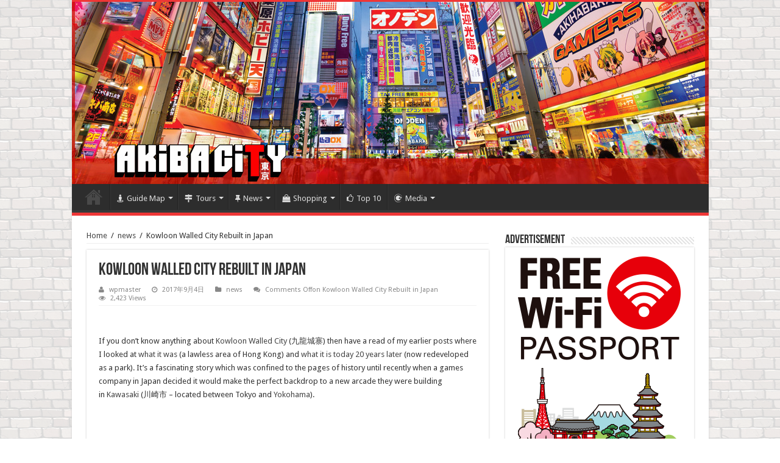

--- FILE ---
content_type: text/html; charset=UTF-8
request_url: http://akibacity.tokyo/news/kowloon-walled-city-rebuilt-in-japan
body_size: 45162
content:
<!DOCTYPE html>
<html lang="en-US" prefix="og: http://ogp.me/ns#">
<head>
<meta charset="UTF-8" />
<link rel="profile" href="http://gmpg.org/xfn/11" />
<link rel="pingback" href="http://akibacity.tokyo/wp/xmlrpc.php" />
<title>Kowloon Walled City Rebuilt in Japan &#8211; Akiba City Tokyo</title>
<meta property="og:title" content="Kowloon Walled City Rebuilt in Japan - Akiba City Tokyo"/>
<meta property="og:type" content="article"/>
<meta property="og:description" content="If you don’t know anything about Kowloon Walled City (九龍城寨) then have a read of my earlier posts whe"/>
<meta property="og:url" content="http://akibacity.tokyo/news/kowloon-walled-city-rebuilt-in-japan/%20"/>
<meta property="og:site_name" content="Akiba City Tokyo"/>
<meta property="og:image" content="http://akibacity.tokyo/wp/wp-content/uploads/2017/09/9050178340_e7f4d416e3_b-660x330.jpg" />
<link rel="alternate" type="application/rss+xml" title="Akiba City Tokyo &raquo; Feed" href="http://akibacity.tokyo/feed" />
		<script type="text/javascript">
			window._wpemojiSettings = {"baseUrl":"https:\/\/s.w.org\/images\/core\/emoji\/72x72\/","ext":".png","source":{"concatemoji":"http:\/\/akibacity.tokyo\/wp\/wp-includes\/js\/wp-emoji-release.min.js"}};
			!function(e,o,t){var a,n,r;function i(e){var t=o.createElement("script");t.src=e,t.type="text/javascript",o.getElementsByTagName("head")[0].appendChild(t)}for(r=Array("simple","flag","unicode8","diversity"),t.supports={everything:!0,everythingExceptFlag:!0},n=0;n<r.length;n++)t.supports[r[n]]=function(e){var t,a,n=o.createElement("canvas"),r=n.getContext&&n.getContext("2d"),i=String.fromCharCode;if(!r||!r.fillText)return!1;switch(r.textBaseline="top",r.font="600 32px Arial",e){case"flag":return r.fillText(i(55356,56806,55356,56826),0,0),3e3<n.toDataURL().length;case"diversity":return r.fillText(i(55356,57221),0,0),a=(t=r.getImageData(16,16,1,1).data)[0]+","+t[1]+","+t[2]+","+t[3],r.fillText(i(55356,57221,55356,57343),0,0),a!=(t=r.getImageData(16,16,1,1).data)[0]+","+t[1]+","+t[2]+","+t[3];case"simple":return r.fillText(i(55357,56835),0,0),0!==r.getImageData(16,16,1,1).data[0];case"unicode8":return r.fillText(i(55356,57135),0,0),0!==r.getImageData(16,16,1,1).data[0]}return!1}(r[n]),t.supports.everything=t.supports.everything&&t.supports[r[n]],"flag"!==r[n]&&(t.supports.everythingExceptFlag=t.supports.everythingExceptFlag&&t.supports[r[n]]);t.supports.everythingExceptFlag=t.supports.everythingExceptFlag&&!t.supports.flag,t.DOMReady=!1,t.readyCallback=function(){t.DOMReady=!0},t.supports.everything||(a=function(){t.readyCallback()},o.addEventListener?(o.addEventListener("DOMContentLoaded",a,!1),e.addEventListener("load",a,!1)):(e.attachEvent("onload",a),o.attachEvent("onreadystatechange",function(){"complete"===o.readyState&&t.readyCallback()})),(a=t.source||{}).concatemoji?i(a.concatemoji):a.wpemoji&&a.twemoji&&(i(a.twemoji),i(a.wpemoji)))}(window,document,window._wpemojiSettings);
		</script>
		<style type="text/css">
img.wp-smiley,
img.emoji {
	display: inline !important;
	border: none !important;
	box-shadow: none !important;
	height: 1em !important;
	width: 1em !important;
	margin: 0 .07em !important;
	vertical-align: -0.1em !important;
	background: none !important;
	padding: 0 !important;
}
</style>
<link rel='stylesheet' id='sb_instagram_styles-css'  href='http://akibacity.tokyo/wp/wp-content/plugins/instagram-feed/css/sb-instagram.min.css' type='text/css' media='all' />
<link rel='stylesheet' id='sb_instagram_icons-css'  href='https://maxcdn.bootstrapcdn.com/font-awesome/4.6.3/css/font-awesome.min.css' type='text/css' media='all' />
<link rel='stylesheet' id='tie-style-css'  href='http://akibacity.tokyo/wp/wp-content/themes/sahifa/style.css' type='text/css' media='all' />
<link rel='stylesheet' id='tie-ilightbox-skin-css'  href='http://akibacity.tokyo/wp/wp-content/themes/sahifa/css/ilightbox/dark-skin/skin.css' type='text/css' media='all' />
<link rel='stylesheet' id='Droid+Sans-css'  href='http://fonts.googleapis.com/css?family=Droid+Sans%3Aregular%2C700' type='text/css' media='all' />
<script type='text/javascript' src='http://akibacity.tokyo/wp/wp-includes/js/jquery/jquery.js'></script>
<script type='text/javascript' src='http://akibacity.tokyo/wp/wp-includes/js/jquery/jquery-migrate.min.js'></script>
<link rel='https://api.w.org/' href='http://akibacity.tokyo/wp-json/' />
<link rel="EditURI" type="application/rsd+xml" title="RSD" href="http://akibacity.tokyo/wp/xmlrpc.php?rsd" />
<link rel="wlwmanifest" type="application/wlwmanifest+xml" href="http://akibacity.tokyo/wp/wp-includes/wlwmanifest.xml" /> 
<link rel='prev' title='Magic The Gathering stores in akiba' href='http://akibacity.tokyo/news/magic-the-gathering-stores-in-akiba/%20' />
<link rel='next' title='All for just 10 bucks at this Tokyo restaurant' href='http://akibacity.tokyo/news/all-for-just-10-bucks-at-this-tokyo-restaurant/%20' />
<meta name="generator" content="WordPress 4.5.32" />
<link rel="canonical" href="http://akibacity.tokyo/news/kowloon-walled-city-rebuilt-in-japan/%20" />
<link rel='shortlink' href='http://akibacity.tokyo/?p=439' />
<link rel="alternate" type="application/json+oembed" href="http://akibacity.tokyo/wp-json/oembed/1.0/embed?url=http%3A%2F%2Fakibacity.tokyo%2Fnews%2Fkowloon-walled-city-rebuilt-in-japan%2F%2520" />
<link rel="alternate" type="text/xml+oembed" href="http://akibacity.tokyo/wp-json/oembed/1.0/embed?url=http%3A%2F%2Fakibacity.tokyo%2Fnews%2Fkowloon-walled-city-rebuilt-in-japan%2F%2520&#038;format=xml" />
<link rel="shortcut icon" href="http://akibacity.tokyo/wp/wp-content/themes/sahifa/favicon.ico" title="Favicon" />	
<!--[if IE]>
<script type="text/javascript">jQuery(document).ready(function (){ jQuery(".menu-item").has("ul").children("a").attr("aria-haspopup", "true");});</script>
<![endif]-->	
<!--[if lt IE 9]>
<script src="http://akibacity.tokyo/wp/wp-content/themes/sahifa/js/html5.js"></script>
<script src="http://akibacity.tokyo/wp/wp-content/themes/sahifa/js/selectivizr-min.js"></script>
<![endif]-->
<!--[if IE 9]>
<link rel="stylesheet" type="text/css" media="all" href="http://akibacity.tokyo/wp/wp-content/themes/sahifa/css/ie9.css" />
<![endif]-->
<!--[if IE 8]>
<link rel="stylesheet" type="text/css" media="all" href="http://akibacity.tokyo/wp/wp-content/themes/sahifa/css/ie8.css" />
<![endif]-->
<!--[if IE 7]>
<link rel="stylesheet" type="text/css" media="all" href="http://akibacity.tokyo/wp/wp-content/themes/sahifa/css/ie7.css" />
<![endif]-->


<meta name="viewport" content="width=device-width, initial-scale=1.0" />



<style type="text/css" media="screen"> 

#main-nav,
.cat-box-content,
#sidebar .widget-container,
.post-listing,
#commentform {
	border-bottom-color: #ef3636;
}
	
.search-block .search-button,
#topcontrol,
#main-nav ul li.current-menu-item a,
#main-nav ul li.current-menu-item a:hover,
#main-nav ul li.current_page_parent a,
#main-nav ul li.current_page_parent a:hover,
#main-nav ul li.current-menu-parent a,
#main-nav ul li.current-menu-parent a:hover,
#main-nav ul li.current-page-ancestor a,
#main-nav ul li.current-page-ancestor a:hover,
.pagination span.current,
.share-post span.share-text,
.flex-control-paging li a.flex-active,
.ei-slider-thumbs li.ei-slider-element,
.review-percentage .review-item span span,
.review-final-score,
.button,
a.button,
a.more-link,
#main-content input[type="submit"],
.form-submit #submit,
#login-form .login-button,
.widget-feedburner .feedburner-subscribe,
input[type="submit"],
#buddypress button,
#buddypress a.button,
#buddypress input[type=submit],
#buddypress input[type=reset],
#buddypress ul.button-nav li a,
#buddypress div.generic-button a,
#buddypress .comment-reply-link,
#buddypress div.item-list-tabs ul li a span,
#buddypress div.item-list-tabs ul li.selected a,
#buddypress div.item-list-tabs ul li.current a,
#buddypress #members-directory-form div.item-list-tabs ul li.selected span,
#members-list-options a.selected,
#groups-list-options a.selected,
body.dark-skin #buddypress div.item-list-tabs ul li a span,
body.dark-skin #buddypress div.item-list-tabs ul li.selected a,
body.dark-skin #buddypress div.item-list-tabs ul li.current a,
body.dark-skin #members-list-options a.selected,
body.dark-skin #groups-list-options a.selected,
.search-block-large .search-button,
#featured-posts .flex-next:hover,
#featured-posts .flex-prev:hover,
a.tie-cart span.shooping-count,
.woocommerce span.onsale,
.woocommerce-page span.onsale ,
.woocommerce .widget_price_filter .ui-slider .ui-slider-handle,
.woocommerce-page .widget_price_filter .ui-slider .ui-slider-handle,
#check-also-close,
a.post-slideshow-next,
a.post-slideshow-prev,
.widget_price_filter .ui-slider .ui-slider-handle,
.quantity .minus:hover,
.quantity .plus:hover,
.mejs-container .mejs-controls .mejs-time-rail .mejs-time-current,
#reading-position-indicator  {
	background-color:#ef3636;
}

::-webkit-scrollbar-thumb{
	background-color:#ef3636 !important;
}
	
#theme-footer,
#theme-header,
.top-nav ul li.current-menu-item:before,
#main-nav .menu-sub-content ,
#main-nav ul ul,
#check-also-box { 
	border-top-color: #ef3636;
}
	
.search-block:after {
	border-right-color:#ef3636;
}

body.rtl .search-block:after {
	border-left-color:#ef3636;
}

#main-nav ul > li.menu-item-has-children:hover > a:after,
#main-nav ul > li.mega-menu:hover > a:after {
	border-color:transparent transparent #ef3636;
}
	
.widget.timeline-posts li a:hover,
.widget.timeline-posts li a:hover span.tie-date {
	color: #ef3636;
}

.widget.timeline-posts li a:hover span.tie-date:before {
	background: #ef3636;
	border-color: #ef3636;
}

#order_review,
#order_review_heading {
	border-color: #ef3636;
}

	
body {
	background-image : url(http://akibacity.tokyo/wp/wp-content/themes/sahifa/images/patterns/body-bg4.png);
	background-position: top center;
}

</style> 

</head>
<body id="top" class="single single-post postid-439 single-format-standard lazy-enabled">

<script>
  (function(i,s,o,g,r,a,m){i['GoogleAnalyticsObject']=r;i[r]=i[r]||function(){
  (i[r].q=i[r].q||[]).push(arguments)},i[r].l=1*new Date();a=s.createElement(o),
  m=s.getElementsByTagName(o)[0];a.async=1;a.src=g;m.parentNode.insertBefore(a,m)
  })(window,document,'script','https://www.google-analytics.com/analytics.js','ga');

  ga('create', 'UA-86567708-1', 'auto');
  ga('send', 'pageview');

</script>

<div class="wrapper-outer">

	<div class="background-cover"></div>

	<aside id="slide-out">
	
			<div class="search-mobile">
			<form method="get" id="searchform-mobile" action="http://akibacity.tokyo/">
				<button class="search-button" type="submit" value="Search"><i class="fa fa-search"></i></button>	
				<input type="text" id="s-mobile" name="s" title="Search" value="Search" onfocus="if (this.value == 'Search') {this.value = '';}" onblur="if (this.value == '') {this.value = 'Search';}"  />
			</form>
		</div><!-- .search-mobile /-->
		
			<div class="social-icons">
		<a class="ttip-none" title="Rss" href="http://akibacity.tokyo/feed" target="_blank"><i class="fa fa-rss"></i></a>
			</div>

		
		<div id="mobile-menu" ></div>
	</aside><!-- #slide-out /-->

		<div id="wrapper" class="boxed-all">
		<div class="inner-wrapper">

		<header id="theme-header" class="theme-header full-logo">
			
		<div class="header-content">
		
					<a id="slide-out-open" class="slide-out-open" href="#"><span></span></a>
				
			<div class="logo" style=" margin-top:15px; margin-bottom:15px;">
			<h2>								<a title="Akiba City Tokyo" href="http://akibacity.tokyo/">
					<img src="http://akibacity.tokyo/wp/wp-content/uploads/2016/09/back-2.jpg" alt="Akiba City Tokyo"  /><strong>Akiba City Tokyo Your site made by locals</strong>
				</a>
			</h2>			</div><!-- .logo /-->
						<div class="clear"></div>
			
		</div>	
													<nav id="main-nav" class="fixed-enabled">
				<div class="container">
				
				
					<div class="main-menu"><ul id="menu-menu" class="menu"><li id="menu-item-6" class="menu-item menu-item-type-custom menu-item-object-custom menu-item-home current-post-parent menu-item-6"><a href="http://akibacity.tokyo/">Home</a></li>
<li id="menu-item-7" class="menu-item menu-item-type-custom menu-item-object-custom menu-item-has-children menu-item-7"><a href="http://www"><i class="fa fa-street-view"></i>Guide Map</a>
<ul class="sub-menu menu-sub-content">
	<li id="menu-item-268" class="menu-item menu-item-type-post_type menu-item-object-page menu-item-268"><a href="http://akibacity.tokyo/akiba-map"><i class="fa fa-map-pin"></i>Akibahara Map</a></li>
	<li id="menu-item-115" class="menu-item menu-item-type-post_type menu-item-object-page menu-item-115"><a href="http://akibacity.tokyo/freewifi"><i class="fa fa-wifi"></i>Free wi-fi</a></li>
</ul>
</li>
<li id="menu-item-8" class="menu-item menu-item-type-custom menu-item-object-custom menu-item-has-children menu-item-8"><a href="http://www"><i class="fa fa-map-signs"></i>Tours</a>
<ul class="sub-menu menu-sub-content">
	<li id="menu-item-17" class="menu-item menu-item-type-custom menu-item-object-custom menu-item-17"><a href="http://www">Family</a></li>
	<li id="menu-item-19" class="menu-item menu-item-type-custom menu-item-object-custom menu-item-19"><a href="http://www">Backpacker</a></li>
	<li id="menu-item-20" class="menu-item menu-item-type-custom menu-item-object-custom menu-item-20"><a href="http://www">Otaku</a></li>
	<li id="menu-item-21" class="menu-item menu-item-type-custom menu-item-object-custom menu-item-21"><a href="http://www">Photographer</a></li>
</ul>
</li>
<li id="menu-item-9" class="menu-item menu-item-type-custom menu-item-object-custom menu-item-has-children menu-item-9"><a href="http://www"><i class="fa fa-thumb-tack"></i>News</a>
<ul class="sub-menu menu-sub-content">
	<li id="menu-item-260" class="menu-item menu-item-type-taxonomy menu-item-object-category current-post-ancestor current-menu-parent current-post-parent menu-item-260"><a href="http://akibacity.tokyo/category/news"><i class="fa fa-newspaper-o"></i>news</a></li>
	<li id="menu-item-18" class="menu-item menu-item-type-custom menu-item-object-custom menu-item-18"><a href="http://www">Events</a></li>
	<li id="menu-item-16" class="menu-item menu-item-type-custom menu-item-object-custom menu-item-16"><a href="http://www">Attractions</a></li>
</ul>
</li>
<li id="menu-item-10" class="menu-item menu-item-type-custom menu-item-object-custom menu-item-has-children menu-item-10"><a href="http://www"><i class="fa fa-shopping-bag"></i>Shopping</a>
<ul class="sub-menu menu-sub-content">
	<li id="menu-item-156" class="menu-item menu-item-type-post_type menu-item-object-page menu-item-156"><a href="http://akibacity.tokyo/dutyfree"><i class="fa fa-shopping-bag"></i>Duty Free Shops</a></li>
	<li id="menu-item-168" class="menu-item menu-item-type-post_type menu-item-object-page menu-item-168"><a href="http://akibacity.tokyo/used-cameras"><i class="fa fa-camera-retro"></i>Used-Cameras</a></li>
</ul>
</li>
<li id="menu-item-11" class="menu-item menu-item-type-custom menu-item-object-custom menu-item-11"><a href="http://akibacity.tokyo/best-10-tokyo/"><i class="fa fa-thumbs-o-up"></i>Top 10</a></li>
<li id="menu-item-22" class="menu-item menu-item-type-custom menu-item-object-custom menu-item-has-children menu-item-22"><a href="http://www"><i class="fa fa-codiepie"></i>Media</a>
<ul class="sub-menu menu-sub-content">
	<li id="menu-item-113" class="menu-item menu-item-type-taxonomy menu-item-object-category menu-item-113"><a href="http://akibacity.tokyo/category/videos"><i class="fa fa-play-circle-o"></i>Videos</a></li>
	<li id="menu-item-114" class="menu-item menu-item-type-taxonomy menu-item-object-category menu-item-114"><a href="http://akibacity.tokyo/category/shashin"><i class="fa fa-camera-retro"></i>Photography</a></li>
</ul>
</li>
</ul></div>					
					
				</div>
			</nav><!-- .main-nav /-->
					</header><!-- #header /-->
	
		
	
	
	<div id="main-content" class="container">
			
		
	
	
		
	<div class="content">
	
				
		<div xmlns:v="http://rdf.data-vocabulary.org/#"  id="crumbs"><span typeof="v:Breadcrumb"><a rel="v:url" property="v:title" class="crumbs-home" href="http://akibacity.tokyo">Home</a></span> <span class="delimiter">/</span> <span typeof="v:Breadcrumb"><a rel="v:url" property="v:title" href="http://akibacity.tokyo/category/news">news</a></span> <span class="delimiter">/</span> <span class="current">Kowloon Walled City Rebuilt in Japan</span></div>
					
				
						
		<article class="post-listing post-439 post type-post status-publish format-standard has-post-thumbnail hentry category-news tag-anime" id="the-post">
			
			<div class="post-inner">
			
							<h1 class="name post-title entry-title" itemprop="itemReviewed" itemscope itemtype="http://schema.org/Thing"><span itemprop="name">Kowloon Walled City Rebuilt in Japan</span></h1>

						
<p class="post-meta">
		
	<span class="post-meta-author"><i class="fa fa-user"></i><a href="http://akibacity.tokyo/author/wpmaster" title="">wpmaster </a></span>
	
		
	<span class="tie-date"><i class="fa fa-clock-o"></i>2017年9月4日</span>	
	<span class="post-cats"><i class="fa fa-folder"></i><a href="http://akibacity.tokyo/category/news" rel="category tag">news</a></span>
	
	<span class="post-comments"><i class="fa fa-comments"></i><span>Comments Off<span class="screen-reader-text"> on Kowloon Walled City Rebuilt in Japan</span></span></span>
<span class="post-views"><i class="fa fa-eye"></i>2,423 Views</span> </p>
<div class="clear"></div>
			
				<div class="entry">
					
					
					<header class="bailey-single-post-header entry-header">
<h2 class="entry-title"></h2>
</header>
<article id="post-10938" class="post-10938 post type-post status-publish format-standard has-post-thumbnail hentry category-culture category-history category-hong-kong category-japan tag-arcade tag-games tag-kowloon tag-recreation tag-signs">
<div class="entry-content">
<figure class="entry-thumbnail"><img class="attachment-large size-large wp-post-image" src="https://randomwire.com/wp-content/uploads/kawasaki-warehouse.jpg" sizes="(max-width: 1024px) 100vw, 1024px" srcset="https://randomwire.com/wp-content/uploads/kawasaki-warehouse.jpg 1024w, https://randomwire.com/wp-content/uploads/kawasaki-warehouse-800x449.jpg 800w" alt="" width="1024" height="575" /></figure>
<p>If you don’t know anything about <a href="http://en.wikipedia.org/wiki/Kowloon_Walled_City">Kowloon Walled City</a> (九龍城寨) then have a read of my earlier posts where I looked at <a title="Future Living Inspired by Past Extremes" href="https://randomwire.com/future-living-inspired-by-past-extremes">what it was</a> (a lawless area of Hong Kong) and <a title="Lok Fu Part 1 – Kowloon Walled City" href="https://randomwire.com/lok-fu-part-1-kowloon-walled-city">what it is today</a> <a title="Kowloon Walled City: 20 Years Later" href="https://randomwire.com/kowloon-walled-city-20-years-later">20 years later</a> (now redeveloped as a park). It’s a fascinating story which was confined to the pages of history until recently when a games company in Japan decided it would make the perfect backdrop to a new arcade they were building in <a href="http://en.wikipedia.org/wiki/Kawasaki,_Kanagawa">Kawasaki</a> (川崎市 – located between Tokyo and <a title="A Week in Tokyo Part 7 – Yokohama" href="https://randomwire.com/yokohama">Yokohama</a>).<span id="more-10938"></span></p>
<p><a title="Kawasaki Warehouse Arcade by randomwire, on Flickr" href="http://www.flickr.com/photos/randomwire/9047923375/"><img src="https://farm3.staticflickr.com/2807/9047923375_f8559f1887_b.jpg" alt="Kawasaki Warehouse Arcade" width="1024" height="575" /></a></p>
<p>Being rather obsessed about the place and after receiving numerous requests from friends in Hong Kong to investigate I got on a train earlier today to take a look.</p>
<p><a title="Kawasaki Warehouse Entrance by randomwire, on Flickr" href="http://www.flickr.com/photos/randomwire/9050158486/"><img src="https://randomwire.com/wp-content/uploads/flickr_backup/9050158486_10c4d153fd_b.jpg" alt="Kawasaki Warehouse Entrance" width="1024" height="575" /></a></p>
<p>After a 5 minute walk from Kawasaki Station (川崎駅) it was easy to spot the amusement complex from its faux rusted exterior sticking out like a sore thumb between standard Japanese tower blocks. Note that it’s over 18’s only!</p>
<p><a title="Red Doorway by randomwire, on Flickr" href="http://www.flickr.com/photos/randomwire/9047931341/"><img src="https://farm8.staticflickr.com/7321/9047931341_da7ebc116b_b.jpg" alt="Red Doorway" width="1024" height="575" /></a></p>
<p>Entering through the sliding doors you find yourself in a red anti-chamber which looks like something out of Half-Life.</p>
<p><a title="Kowloon Walled City Reconstruction by randomwire, on Flickr" href="http://www.flickr.com/photos/randomwire/9047934313/"><img src="https://randomwire.com/wp-content/uploads/flickr_backup/9047934313_b7ec1471fe_b.jpg" alt="Kowloon Walled City Reconstruction" width="1024" height="576" /></a></p>
<p>Proceeding through the hissing door you’re immediately immersed in a dark and dingy alleyway constructed with the look and feel of the original Kowloon Walled City – grimy, devoid of sunlight and complete with a soundtrack to match.</p>
<p><a title="Exit Sign by randomwire, on Flickr" href="http://www.flickr.com/photos/randomwire/9050163984/"><img src="https://farm8.staticflickr.com/7332/9050163984_e1b2e30089_b.jpg" alt="Exit Sign" width="1024" height="575" /></a></p>
<p>All of the signs and posters have been painstakingly recreated from original source material found in old photos of the city and items collected in Hong Kong.</p>
<p><a title="Red Light District by randomwire, on Flickr" href="http://www.flickr.com/photos/randomwire/9050166580/"><img src="https://farm4.staticflickr.com/3789/9050166580_045ed860b8_b.jpg" alt="Red Light District" width="1024" height="575" /></a></p>
<p><a title="Lady of the Night by randomwire, on Flickr" href="http://www.flickr.com/photos/randomwire/9050168068/"><img src="https://randomwire.com/wp-content/uploads/flickr_backup/9050168068_2604600eb5_b.jpg" alt="Lady of the Night" width="1024" height="575" /></a></p>
<p>Even the city’s reputation as a den of iniquity for prostitution, gambling, and drugs has been recreated!</p>
<p><a title="Warehouse Elevators by randomwire, on Flickr" href="http://www.flickr.com/photos/randomwire/9047939925/"><img src="https://farm6.staticflickr.com/5496/9047939925_c3ca94d2a5_b.jpg" alt="Warehouse Elevators" width="1024" height="575" /></a></p>
<p>The walled city was also known for its high number of unlicensed doctors and dentists, who could operate there without threat of prosecution – notice the sign on the wall outside the elevators.</p>
<p><a title="Kowloon Walled City @ Kawasaki Warehouse by randomwire, on Flickr" href="http://www.flickr.com/photos/randomwire/9050177220/"><img src="https://randomwire.com/wp-content/uploads/flickr_backup/9050177220_a8c3966f6f_b.jpg" alt="Kowloon Walled City @ Kawasaki Warehouse" width="1024" height="575" /></a></p>
<p>Going up to the first floor, two stories of the walled city’s facade have been reimagined.</p>
<p><a title="Hong Kong Backstreet Reconstruction by randomwire, on Flickr" href="http://www.flickr.com/photos/randomwire/9050178340/"><img src="https://farm6.staticflickr.com/5497/9050178340_e7f4d416e3_b.jpg" alt="Hong Kong Backstreet Reconstruction" width="1024" height="576" /></a></p>
<p>These sorts of open-fronted meat shops are still a <a title="Images of Old Hong Kong" href="https://randomwire.com/images-of-old-hong-kong">common sight</a> in Hong Kong today.</p>
<p><a title="Untitled by randomwire, on Flickr" href="http://www.flickr.com/photos/randomwire/9050180144/"><img src="https://farm4.staticflickr.com/3676/9050180144_160158b838_b.jpg" alt="Untitled" width="1024" height="575" /></a></p>
<p>Those letter boxes <a title="Pok Fu Lam Village" href="https://randomwire.com/pok-fu-lam-village">look familiar</a> – as do all the advertisement stickers on every surface.</p>
<p><a title="Kawasaki Warehouse Arcade by randomwire, on Flickr" href="http://www.flickr.com/photos/randomwire/9047947405/"><img src="https://farm8.staticflickr.com/7439/9047947405_0ea46d89b8_b.jpg" alt="Kawasaki Warehouse Arcade" width="1024" height="575" /></a></p>
<p>The facade opens out into the more modern video game arcade – not really my sort of thing but fascinating to see the array of different games on offer. There were even people playing a simulated horse race betting game!</p>
<p><a title="Authentically Dingy Bathroom by randomwire, on Flickr" href="http://www.flickr.com/photos/randomwire/9050180936/"><img src="https://farm8.staticflickr.com/7302/9050180936_43804d2e1c_b.jpg" alt="Authentically Dingy Bathroom" width="1024" height="575" /></a></p>
<p>The juxtaposition of a high-tech Japanese toilet in an authentically grimy bathroom has to be seen to be believed. I’m just glad nobody caught me taking photos in there!</p>
<p><a title="Rusting by randomwire, on Flickr" href="http://www.flickr.com/photos/randomwire/9050181706/"><img src="https://farm8.staticflickr.com/7458/9050181706_7aa53248a4_b.jpg" alt="Rusting" width="1024" height="575" /></a></p>
<p><a title="Neon Balcony by randomwire, on Flickr" href="http://www.flickr.com/photos/randomwire/9050182430/"><img src="https://farm8.staticflickr.com/7376/9050182430_21918e45da_b.jpg" alt="Neon Balcony" width="1024" height="575" /></a></p>
<p>No reconstruction of Hong Kong would be complete without neon signs and a bit of rust. No wonder it’s been the inspiration for so many science fiction films over the years (see my project – <a title="Recreating Ghost in Hong Kong" href="https://randomwire.com/recreating-ghost-in-hong-kong">Recreating Ghost in Hong Kong</a>).</p>
<p><a title="Dingy Dwelling by randomwire, on Flickr" href="http://www.flickr.com/photos/randomwire/9047952185/"><img src="https://randomwire.com/wp-content/uploads/flickr_backup/9047952185_c3d29648dc_b.jpg" alt="Dingy Dwelling" width="1024" height="575" /></a></p>
<p><a title="Luen Hing (H.K.) Co. by randomwire, on Flickr" href="http://www.flickr.com/photos/randomwire/9047952887/"><img src="https://randomwire.com/wp-content/uploads/flickr_backup/9047952887_8ff0bfee40_b.jpg" alt="Luen Hing (H.K.) Co." width="1024" height="575" /></a></p>
<p><a title="2 Hospital Road by randomwire, on Flickr" href="http://www.flickr.com/photos/randomwire/9047954379/"><img src="https://farm4.staticflickr.com/3790/9047954379_099129891d_b.jpg" alt="2 Hospital Road" width="1024" height="575" /></a></p>
<p>All the signs were beautifully hand-painted – ignoring the small spelling mistake I’m a little confused because Hospital Road is on Hong Kong Island, nowhere near the site of Kowloon Walled city.</p>
<p><a title="Reconstructed Street by randomwire, on Flickr" href="http://www.flickr.com/photos/randomwire/9050186868/"><img src="https://farm4.staticflickr.com/3800/9050186868_3e077ae788_b.jpg" alt="Reconstructed Street" width="1024" height="575" /></a></p>
<p><a title="Kawasaki Warehouse Exit by randomwire, on Flickr" href="http://www.flickr.com/photos/randomwire/9047944769/"><img src="https://randomwire.com/wp-content/uploads/flickr_backup/9047944769_0af35c306a_b.jpg" alt="Kawasaki Warehouse Exit" width="1024" height="575" /></a></p>
<p><a title="Kawasaki Warehouse Exit by randomwire, on Flickr" href="http://www.flickr.com/photos/randomwire/9047941097/"><img src="https://farm8.staticflickr.com/7359/9047941097_f9b9c9103b_b.jpg" alt="Kawasaki Warehouse Exit" width="1024" height="575" /></a></p>
<p>The rear exit to the amusement complex rather deviates from the theme and moves into the realms of fantasy with a red octagonal corridor which leads into an illuminated stepping-stone pond.</p>
<p><a title="Stepping Stones by randomwire, on Flickr" href="http://www.flickr.com/photos/randomwire/9050173386/"><img src="https://farm8.staticflickr.com/7337/9050173386_4db218e9da_b.jpg" alt="Stepping Stones" width="1024" height="575" /></a></p>
<p><a title="Kawasaki Warehouse Portal by randomwire, on Flickr" href="http://www.flickr.com/photos/randomwire/9050174132/"><img src="https://randomwire.com/wp-content/uploads/flickr_backup/9050174132_1b10e68488_b.jpg" alt="Kawasaki Warehouse Portal" width="1024" height="575" /></a></p>
<p>Looking like the entrance to a triad gang hideout in a kung-fu B movie it finally opens out to a circular Yin-Yang doorway.</p>
<p><a title="Yin Yang Doorway by randomwire, on Flickr" href="http://www.flickr.com/photos/randomwire/9047943565/"><img src="https://farm8.staticflickr.com/7447/9047943565_fa20d529c5_b.jpg" alt="Yin Yang Doorway" width="1024" height="575" /></a></p>
<p>Taishiro Hoshino, the mastermind behind the reconstruction has posted a lengthy ‘<a href="http://www.hoshino-gumi.com/en/works/detail04/making.html">behind the scenes</a>‘ article which is well worth checking out to see how much attention to detail was put into it (especially the part about collecting real people’s trash in HK).</p>
<div class="fluid-width-video-wrapper"><iframe id="fitvid372990" class="youtube-player" src="https://www.youtube.com/embed/mU_pjQh6b7E?version=3&amp;rel=1&amp;fs=1&amp;autohide=2&amp;showsearch=0&amp;showinfo=1&amp;iv_load_policy=1&amp;wmode=transparent" width="300" height="150" allowfullscreen="allowfullscreen"></iframe></div>
<p>If you’re on your way to Yokohama or have time to spare while in Tokyo then it’s well worth checking out for something a bit different from the usual tourist attraction – completely free unless you decided to play any of the games.</p>
<div id="map">
<div>
<div class="gm-style">
<div tabindex="0">
<div>
<div></div>
<div>
<div><img src="https://maps.googleapis.com/maps/api/js/StaticMapService.GetMapImage?1m2&amp;1i14898475&amp;2i6615193&amp;2e1&amp;3u16&amp;4m2&amp;1u687&amp;2u300&amp;5m5&amp;1e0&amp;5sen-US&amp;6sus&amp;10b1&amp;12b1&amp;token=57594" /></p>
<p>Source+</p></div>
<div>randomwire.com</div>
</div>
<div></div>
</div>
</div>
</div>
</div>
</div>
</div>
<footer class="entry-footer"></footer>
</article>
										
									</div><!-- .entry /-->
				<span style="display:none"><a href="http://akibacity.tokyo/tag/anime" rel="tag">anime</a></span>				<span style="display:none" class="updated">2017-09-04</span>
								<div style="display:none" class="vcard author" itemprop="author" itemscope itemtype="http://schema.org/Person"><strong class="fn" itemprop="name"><a href="http://akibacity.tokyo/author/wpmaster" title="Posts by wpmaster" rel="author">wpmaster</a></strong></div>
								
				<div class="share-post">
	<span class="share-text">Share</span>
	
		<ul class="flat-social">	
			<li><a href="http://www.facebook.com/sharer.php?u=http://akibacity.tokyo/?p=439" class="social-facebook" rel="external" target="_blank"><i class="fa fa-facebook"></i> <span>Facebook</span></a></li>
		
			<li><a href="https://twitter.com/intent/tweet?text=Kowloon+Walled+City+Rebuilt+in+Japan&url=http://akibacity.tokyo/?p=439" class="social-twitter" rel="external" target="_blank"><i class="fa fa-twitter"></i> <span>Twitter</span></a></li>
				<li><a href="https://plusone.google.com/_/+1/confirm?hl=en&amp;url=http://akibacity.tokyo/?p=439&amp;name=Kowloon+Walled+City+Rebuilt+in+Japan" class="social-google-plus" rel="external" target="_blank"><i class="fa fa-google-plus"></i> <span>Google +</span></a></li>
				<li><a href="http://www.stumbleupon.com/submit?url=http://akibacity.tokyo/?p=439&title=Kowloon+Walled+City+Rebuilt+in+Japan" class="social-stumble" rel="external" target="_blank"><i class="fa fa-stumbleupon"></i> <span>Stumbleupon</span></a></li>
				<li><a href="http://www.linkedin.com/shareArticle?mini=true&url=http://akibacity.tokyo/?p=439&title=Kowloon+Walled+City+Rebuilt+in+Japan" class="social-linkedin" rel="external" target="_blank"><i class="fa fa-linkedin"></i> <span>LinkedIn</span></a></li>
				<li><a href="http://pinterest.com/pin/create/button/?url=http://akibacity.tokyo/?p=439&amp;description=Kowloon+Walled+City+Rebuilt+in+Japan&amp;media=http://akibacity.tokyo/wp/wp-content/uploads/2017/09/9050178340_e7f4d416e3_b-660x330.jpg" class="social-pinterest" rel="external" target="_blank"><i class="fa fa-pinterest"></i> <span>Pinterest</span></a></li>
		</ul>
		<div class="clear"></div>
</div> <!-- .share-post -->				<div class="clear"></div>
			</div><!-- .post-inner -->
		</article><!-- .post-listing -->
		<p class="post-tag">Tags <a href="http://akibacity.tokyo/tag/anime" rel="tag">anime</a></p>
		
				
				
		<section id="author-box">
			<div class="block-head">
				<h3>About wpmaster </h3><div class="stripe-line"></div>
			</div>
			<div class="post-listing">
				<div class="author-bio">
	<div class="author-avatar">
		<img alt='' src='http://1.gravatar.com/avatar/7b2cfaae5533ed8e6e2343fbbde5ca1d?s=90&#038;d=mm&#038;r=g' srcset='http://1.gravatar.com/avatar/7b2cfaae5533ed8e6e2343fbbde5ca1d?s=180&amp;d=mm&amp;r=g 2x' class='avatar avatar-90 photo' height='90' width='90' />	</div><!-- #author-avatar -->
			<div class="author-description">
								</div><!-- #author-description -->
			<div class="author-social flat-social">
																																</div>
		<div class="clear"></div>
</div>
				</div>
		</section><!-- #author-box -->
				
		
						
		<div class="post-navigation">
			<div class="post-previous"><a href="http://akibacity.tokyo/news/magic-the-gathering-stores-in-akiba/%20" rel="prev"><span>Previous</span> Magic The Gathering stores in akiba</a></div>
			<div class="post-next"><a href="http://akibacity.tokyo/news/all-for-just-10-bucks-at-this-tokyo-restaurant/%20" rel="next"><span>Next</span> All for just 10 bucks at this Tokyo restaurant</a></div>
		</div><!-- .post-navigation -->
			
			<section id="related_posts">
		<div class="block-head">
			<h3>Related Articles</h3><div class="stripe-line"></div>
		</div>
		<div class="post-listing">
						<div class="related-item">
							
				<div class="post-thumbnail">
					<a href="http://akibacity.tokyo/news/why-is-akihabara-shortened-to-akiba/%20">
						<img width="275" height="165" src="http://akibacity.tokyo/wp/wp-content/uploads/2018/05/download-275x165.jpg" class="attachment-tie-medium size-tie-medium wp-post-image" alt="download" />						<span class="fa overlay-icon"></span>
					</a>
				</div><!-- post-thumbnail /-->
							
				<h3><a href="http://akibacity.tokyo/news/why-is-akihabara-shortened-to-akiba/%20" rel="bookmark">Why is “Akihabara” shortened to “Akiba?”</a></h3>
				<p class="post-meta"><span class="tie-date"><i class="fa fa-clock-o"></i>2018年5月28日</span></p>
			</div>
						<div class="related-item">
							
				<div class="post-thumbnail">
					<a href="http://akibacity.tokyo/news/travel-through-japanese-festivals-and-tourist-sites-in-8k/%20">
						<img width="310" height="165" src="http://akibacity.tokyo/wp/wp-content/uploads/2018/05/screenshot_36-310x165.png" class="attachment-tie-medium size-tie-medium wp-post-image" alt="screenshot_36" />						<span class="fa overlay-icon"></span>
					</a>
				</div><!-- post-thumbnail /-->
							
				<h3><a href="http://akibacity.tokyo/news/travel-through-japanese-festivals-and-tourist-sites-in-8k/%20" rel="bookmark">Travel through Japanese festivals and tourist sites in 8K</a></h3>
				<p class="post-meta"><span class="tie-date"><i class="fa fa-clock-o"></i>2018年5月21日</span></p>
			</div>
						<div class="related-item">
							
				<div class="post-thumbnail">
					<a href="http://akibacity.tokyo/news/tokyo-international-shark-film-festival-honors-the-contributions-of-sharks-to-the-art-of-cinema/%20">
						<img width="310" height="165" src="http://akibacity.tokyo/wp/wp-content/uploads/2018/05/top7-310x165.jpg" class="attachment-tie-medium size-tie-medium wp-post-image" alt="top7" />						<span class="fa overlay-icon"></span>
					</a>
				</div><!-- post-thumbnail /-->
							
				<h3><a href="http://akibacity.tokyo/news/tokyo-international-shark-film-festival-honors-the-contributions-of-sharks-to-the-art-of-cinema/%20" rel="bookmark">Tokyo International Shark Film Festival (TISFF).</a></h3>
				<p class="post-meta"><span class="tie-date"><i class="fa fa-clock-o"></i>2018年5月21日</span></p>
			</div>
						<div class="clear"></div>
		</div>
	</section>
			
			
	<section id="check-also-box" class="post-listing check-also-right">
		<a href="#" id="check-also-close"><i class="fa fa-close"></i></a>

		<div class="block-head">
			<h3>Check Also</h3>
		</div>

				<div class="check-also-post">
						
			<div class="post-thumbnail">
				<a href="http://akibacity.tokyo/news/new-8-bit-nintendo-classic-system-announced-for-japan/%20">
					<img width="310" height="165" src="http://akibacity.tokyo/wp/wp-content/uploads/2018/05/mf-1-310x165.png" class="attachment-tie-medium size-tie-medium wp-post-image" alt="mf-1" />					<span class="fa overlay-icon"></span>
				</a>
			</div><!-- post-thumbnail /-->
						
			<h2 class="post-title"><a href="http://akibacity.tokyo/news/new-8-bit-nintendo-classic-system-announced-for-japan/%20" rel="bookmark">New 8-bit Nintendo classic system announced for Japan</a></h2>
			<p>Famicom Mini Weekly Shonen Jump 50th Anniversary Version is all about manga anime games, but that could spell &hellip;</p>
		</div>
			</section>
			
			
				
		
				
	</div><!-- .content -->
<aside id="sidebar">
	<div class="theiaStickySidebar">
<div id="ads300_100-widget-2" class="widget e3lan e3lan300_100-widget"><div class="widget-top"><h4> Advertisement</h4><div class="stripe-line"></div></div>
						<div class="widget-container">		<div  class="e3lan-widget-content e3lan300-100">
								<div class="e3lan-cell">
				<a href="http://akibacity.tokyo/freewifi/"  >					<img src="http://akibacity.tokyo/wp/wp-content/uploads/2016/10/fig_top_main_visual_logo.png" alt="" />
				</a>			</div>
													</div>
	</div></div><!-- .widget /--><div id="tie_weatherwidget-2" class="widget widget_tie_weatherwidget"><div class="widget-top"><h4>Weather</h4><div class="stripe-line"></div></div>
						<div class="widget-container">
		<div id="tie-weather-tokyojp" class="tie-weather-wrap">
	
			<div class="tie-weather-current-temp">
				<div class="weather-icon"><i class="tieicon-rain"></i></div>
				23<sup>C</sup>
			</div> <!-- /.tie-weather-current-temp -->
	

			<div class="tie-weather-todays-stats">
				<div class="weather_name">Tokyo</div>
				<div class="weather_desc">moderate rain</div>
				<div class="weather_humidty">humidity: 67% </div>
				<div class="weather_wind">wind: 6km/h SSW</div>
				<div class="weather_highlow"> H 24 &bull; L 22 </div>
			</div> <!-- /.tie-weather-todays-stats -->
	<div class="tie-weather-forecast weather_days_5"> </div> <!-- /.tie-weather-forecast --></div> <!-- /.tie-weather-wrap --></div></div><!-- .widget /--><div id="facebook-widget-2" class="widget facebook-widget"><div class="widget-top"><h4>Find us on Facebook		</h4><div class="stripe-line"></div></div>
						<div class="widget-container">			<div class="facebook-box">
				<iframe src="http://www.facebook.com/plugins/likebox.php?href=https://www.facebook.com/wealljapan/&amp;width=300&amp;height=250&amp;show_faces=true&amp;header=false&amp;stream=false&amp;show_border=false" scrolling="no" frameborder="0" style="border:none; overflow:hidden; width:300px; height:250px;" allowTransparency="true"></iframe>
			</div>
	</div></div><!-- .widget /--><div id="social-2" class="widget social-icons-widget"><div class="widget-top"><h4>Social</h4><div class="stripe-line"></div></div>
						<div class="widget-container">		<div class="social-icons social-colored">
		<a class="ttip-none" title="Rss" href="http://akibacity.tokyo/feed" ><i class="fa fa-rss"></i></a>
			</div>

</div></div><!-- .widget /--><div id="ads300_100-widget-3" class="widget e3lan e3lan300_100-widget"><div class="widget-top"><h4>Akibahara Tour</h4><div class="stripe-line"></div></div>
						<div class="widget-container">		<div  class="e3lan-widget-content e3lan300-100">
								<div class="e3lan-cell">
				<a href="   https://www.360cities.net/image/akihabara"  >					<img src="http://akibacity.tokyo/wp/wp-content/uploads/2017/04/fig_top_main_visual_logo.png" alt="" />
				</a>			</div>
													</div>
	</div></div><!-- .widget /-->	</div><!-- .theiaStickySidebar /-->
</aside><!-- #sidebar /-->	<div class="clear"></div>
</div><!-- .container /-->

<footer id="theme-footer">
	<div id="footer-widget-area" class="footer-3c">

	
	

	
		
	</div><!-- #footer-widget-area -->
	<div class="clear"></div>
</footer><!-- .Footer /-->
				
<div class="clear"></div>
<div class="footer-bottom">
	<div class="container">
		<div class="alignright">
			Masin 		</div>
				<div class="social-icons">
		<a class="ttip-none" title="Rss" href="http://akibacity.tokyo/feed" target="_blank"><i class="fa fa-rss"></i></a>
			</div>

		
		<div class="alignleft">
			© Copyright 2025, All Rights Reserved		</div>
		<div class="clear"></div>
	</div><!-- .Container -->
</div><!-- .Footer bottom -->

</div><!-- .inner-Wrapper -->
</div><!-- #Wrapper -->
</div><!-- .Wrapper-outer -->
	<div id="topcontrol" class="fa fa-angle-up" title="Scroll To Top"></div>
<div id="fb-root"></div>
<p style="display:none;"><a href="http://gameofthroneswatch.online/" title="game of thrones" rel="follow"></a>
<a href="http://dbsuper.xyz/" title="watchdragonballsuper" rel="follow"> Watch Dragon ball super </a>
<a href="http://watchnaruto.xyz/" title="watch naruto" rel="follow"></a>
<a href="http://watchbsd.xyz/" title="watch bsd" rel="follow"></a>
<a href="http://watchgta.xyz/" title="watch gta" rel="follow"></a>
<a href="http://watchbha.xyz/" title="watch bha" rel="follow"></a>
<a href="http://kabaneriwatch.online/" title="watch kabaneri" rel="follow"></a>
<a href="http://watchberserk.xyz/" title="watch berserk" rel="follow"></a>
<a href="http://dgraymanwatch.online/" title="watch dgrayman" rel="follow"></a>
<a href="http://gameofthrones-season6.xyz/" title="game of thrones" rel="follow"></a>
<a href="http://watchanimes.online/" title="watch berserk" rel="follow"></a>
</p><script type='text/javascript'>
/* <![CDATA[ */
var sb_instagram_js_options = {"sb_instagram_at":"4073546313.3a81a9f.f8c3e5668ba14458bfc3d70c40dc5680"};
/* ]]> */
</script>
<script type='text/javascript' src='http://akibacity.tokyo/wp/wp-content/plugins/instagram-feed/js/sb-instagram.min.js'></script>
<script type='text/javascript'>
/* <![CDATA[ */
var tie = {"mobile_menu_active":"true","mobile_menu_top":"","lightbox_all":"true","lightbox_gallery":"true","woocommerce_lightbox":"","lightbox_skin":"dark","lightbox_thumb":"vertical","lightbox_arrows":"","sticky_sidebar":"1","is_singular":"1","SmothScroll":"true","reading_indicator":"","lang_no_results":"No Results","lang_results_found":"Results Found"};
/* ]]> */
</script>
<script type='text/javascript' src='http://akibacity.tokyo/wp/wp-content/themes/sahifa/js/tie-scripts.js'></script>
<script type='text/javascript' src='http://akibacity.tokyo/wp/wp-content/themes/sahifa/js/ilightbox.packed.js'></script>
<script type='text/javascript' src='http://akibacity.tokyo/wp/wp-includes/js/wp-embed.min.js'></script>
<p class="TK"><a href="http://www.themekiller.com/" title="themekiller" rel="follow"></a><a href="http://www.watchop.online/" title="themekiller" rel="follow"></a></p>
</body>
</html>

--- FILE ---
content_type: text/plain
request_url: https://www.google-analytics.com/j/collect?v=1&_v=j102&a=1306617920&t=pageview&_s=1&dl=http%3A%2F%2Fakibacity.tokyo%2Fnews%2Fkowloon-walled-city-rebuilt-in-japan&ul=en-us%40posix&dt=Kowloon%20Walled%20City%20Rebuilt%20in%20Japan%20%E2%80%93%20Akiba%20City%20Tokyo&sr=1280x720&vp=1280x720&_u=IEBAAEABAAAAACAAI~&jid=1238979186&gjid=1300979091&cid=1492233924.1767120618&tid=UA-86567708-1&_gid=896894895.1767120618&_r=1&_slc=1&z=886356309
body_size: -450
content:
2,cG-F7V1CNR985